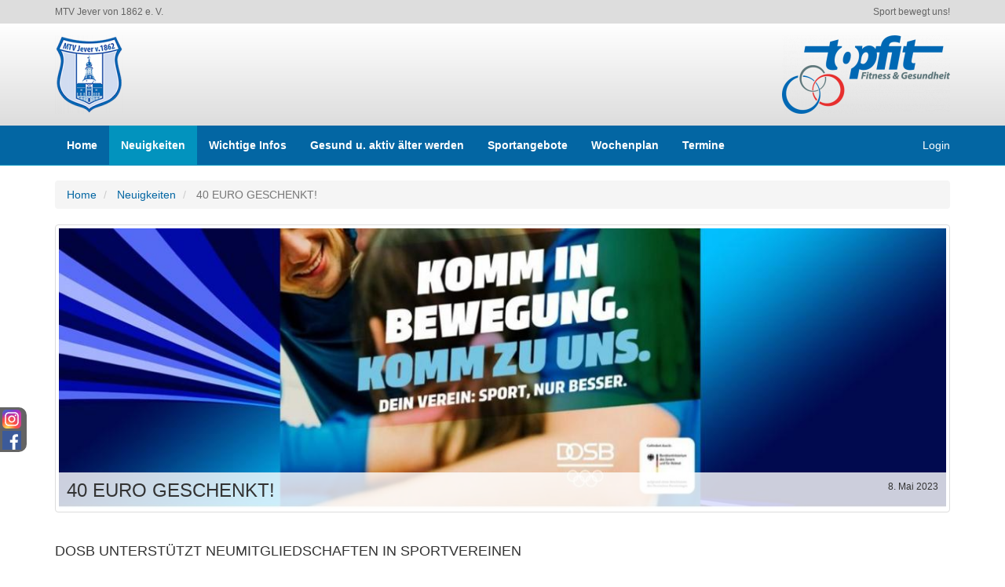

--- FILE ---
content_type: text/html; charset=UTF-8
request_url: https://mtvjever.sportmeo.com/news/show/id/74
body_size: 5846
content:
<!DOCTYPE html>
<html xmlns="http://www.w3.org/1999/xhtml" lang="de">
    <head>
        <meta http-equiv="Content-Type" content="text/html; charset=utf-8" />
        <meta http-equiv="x-ua-compatible" content="ie=edge" />
        <meta name="viewport" content="width=device-width, initial-scale=1, minimum-scale=1, maximum-scale=1" />
        <meta name="format-detection" content="telephone=no"/>
        <meta name="apple-mobile-web-app-status-bar-style" content="black-translucent">
        <title>40 EURO GESCHENKT! - MTV Jever von 1862 e. V.</title><meta name="og:image" content="https://mtvjever.sportmeo.com/img/portale/mtvjever/news/74.jpg" >
<meta name="theme-color" content="#0366a3" ><link href="/img/portale/mtvjever/icon.png?t=1616266307" rel="shortcut icon" type="image/png" >
<link href="/img/portale/mtvjever/icon.png?t=1616266307" rel="apple-touch-icon" type="image/png" >
<link href="/img/portale/mtvjever/icon.png?t=1616266307" rel="icon" type="image/png" >
<link href="/news/feed" rel="alternate" type="application/atom+xml" title="MTV Jever von 1862 e. V. Neuigkeiten" ><link href="/min/?f=/css/bootstrap.css,/css/bootstrap.multiselect.css,/css/bootstrap.datetimepicker.css,/css/typeahead.css,/css/tablesorter.css,/css/nivo-slider.css,/css/bootstrap.colorpickersliders.css,/css/magnific-popup.css,/css/cropper.css,/css/cropper-init.css,/css/wysihtml.css" media="screen, print" rel="stylesheet" type="text/css" >
<link href="/css/style.css?v=4" media="screen, print" rel="stylesheet" type="text/css" ><script type="text/javascript" src="/min/?f=/js/jquery-1.11.0.js,/js/jquery.cookie.js,/js/bootstrap.js,/js/bootstrap.touchspin.js,/js/moment-2.4.0.js,/js/bootstrap.datetimepicker.js,/js/locales/bootstrap-datetimepicker.de.js,/js/bootbox.js,/js/jquery.touchSwipe.js,/js/jquery.carouFredSel-6.2.1.js,/js/typeahead.bundle.js,/js/handlebars.js,/js/jquery.tablesorter.js,/js/jquery.tablesorter.widgets.js,/js/jquery.tablesorter.pager.js,/js/jquery.tablesorter.columnselector.js,/js/jquery.tablesorter.math.js,/js/global.js,/js/bootstrap.multiselect.js,/js/jquery.nivo.slider.js,/js/tinycolor-0.9.15.min.js,/js/bootstrap.colorpickersliders.js,/js/jquery.magnific-popup.js,/js/jquery.cropper.js,/js/wysihtml-toolbar.js,/js/wysihtml-advanced_and_extended.js,/js/jquery.rwdImageMaps.js,/js/jquery.ias.min.js"></script><!--[if lt IE 9]> <script type="text/javascript" src="/js/html5shiv.js"></script><![endif]-->
<!--[if lt IE 9]> <script type="text/javascript" src="/js/respond.min.js"></script><![endif]--><style type="text/css" media="screen">
<!--
        a {        color: #0366a3    }        a:hover {        color: #0293be            }        .paginationSlider a {        background: #0366a3;    }           #imgIconPreview {        background-color: #0366a3;    }        .navbar-inverse .navbar-nav > li > a:hover {        color: #11abd8;    }            .dropdown-menu>li>a:hover,    .dropdown-menu>li>a:focus {        color: #ffffff;        background-color: #0366a3;    }        .navbar-inverse {        background-color: #0366a3;        border-color: #0293be;    }        .navbar-inverse .navbar-toggle,    .navbar-inverse .navbar-collapse {        border-color: #0293be;    }    .navbar-inverse .navbar-toggle:hover,    .navbar-inverse .navbar-toggle:focus {        background-color: #0293be;    }        .navbar-inverse .navbar-nav > li > a,    .navbar-inverse .navbar-brand,    .navbar-inverse .navbar-text,    .navbar-inverse .navbar-link,    .navbar-inverse .navbar-nav .open .dropdown-menu > li > a:hover {        color: #ffffff;    }        @media (max-width: 767px) {        .navbar-inverse .navbar-nav .open .dropdown-menu>li>a {            color: #ffffff;        }        .navbar-inverse .navbar-nav .open .dropdown-menu > li > a:hover {            color: #11abd8;        }    }        .navbar-inverse .navbar-brand:hover,    .navbar-inverse .navbar-link:hover {        color: #11abd8;    }        .navbar-inverse .navbar-nav > .active > a,    .navbar-inverse .navbar-nav > .active > a:hover,    .navbar-inverse .navbar-nav > .active > a:focus,    .navbar-inverse .navbar-nav > .open > a,    .navbar-inverse .navbar-nav > .open > a:hover,    .navbar-inverse .navbar-nav > .open > a:focus {        color: #ffffff;        background-color: #0293be    }
-->
</style>    </head>
    <body>
        <!--
            Dich interessieren technische Details? Vielleicht passt du ja in unser Entwicklerteam?
            Schau' mal auf sportmeo.com/jobs vorbei: vielleicht haben wir aktuell eine passende Stelle für dich frei? :)
        -->    <nav class="hidden-print navbar navbar-inverse navbar-fixed-top" role="navigation">                    <header class="hidden-xs">                <div class="container navAnimate" id="slogan">                    <div class="row">                        <div class="col-sm-6 small">                            MTV Jever von 1862 e. V.                        </div>                        <div class="col-sm-6 small text-right">                            Sport bewegt uns!                        </div>                    </div>                </div>                <div id="header">                    <div class="container">                        <div class="row">                            <div class="col-sm-6">                                                                    <a href="/news/home"><img class="navAnimate" style="height: 100px" src="/img/portale/mtvjever/logo.png?t=1619604713" alt="MTV Jever von 1862 e. V."/></a>                                                            </div>                            <div class="col-sm-6">                                                                    <a href="mailto:info@mtv-jever.de"><img class="pull-right navAnimate" style="height: 100px" src="/img/portale/mtvjever/header.png?t=1619604954" alt=""/></a>                                                            </div>                        </div>                    </div>                </div>            </header>                <div class="container">            <div class="navbar-header">                <button type="button" class="navbar-toggle" data-toggle="collapse" data-target=".navbar-collapse">                    <span class="icon-bar"></span>                    <span class="icon-bar"></span>                    <span class="icon-bar"></span>                </button>                <a class="navbar-brand hidden-sm hidden-sm hidden-md hidden-lg" href="/news"><img src="/img/portale/mtvjever/icon.png?t=1616266307" width="30" height="30" alt="MTV Jever von 1862 e. V."/> MTV Jever von 1862 e. V.</a>            </div>            <div class="collapse navbar-collapse">                <ul class="nav navbar-nav">                                            <li >                            <a href="/news/home">Home</a>                        </li>                                                                <li class="active">                            <a href="/news/archive">                                Neuigkeiten                            </a>                        </li>                                                          <li class="dropdown ">                            <li class="dropdown">
            <a href="#" class="dropdown-toggle" data-toggle="dropdown">
                Wichtige Infos            </a>
            <ul class="dropdown-menu">
                                 
    <li>
        <a href="/page/index/id/12">
                Anmeldung/Registrierung/Sportmeo        </a>
    </li>
            </ul>
        </li>
            <li class="dropdown">
            <a href="#" class="dropdown-toggle" data-toggle="dropdown">
                Gesund u. aktiv älter werden            </a>
            <ul class="dropdown-menu">
                                 
    <li>
        <a href="/page/index/id/22">
                Gesund & aktiv älter werden         </a>
    </li>
            </ul>
        </li>
    

                    <li class="dropdown ">
    <a href="#" class="dropdown-toggle" data-toggle="dropdown">
        Sportangebote    </a>
    <ul class="dropdown-menu">
                    <li><a href="/types/index/cat/16">BGM - Betriebliche Gesundheitsförderung</a></li>
                    <li><a href="/types/index/cat/10">Fitness, Gesundheit & Co.</a></li>
                    <li><a href="/types/index/cat/3">Gerätepark</a></li>
                    <li><a href="/types/index/cat/23">Gesellige Angebote</a></li>
                    <li><a href="/types/index/cat/4">Indoor Cycling</a></li>
                    <li><a href="/types/index/cat/11">Kinderturn-Club</a></li>
                    <li><a href="/types/index/cat/19">Präventionskurse nach §20 SGBV</a></li>
                    <li><a href="/types/index/cat/21">Rad- & Wandertouren</a></li>
                    <li><a href="/types/index/cat/6">Rehasport u. Funktionstraining - Sport mit ärztlicher Verordnung</a></li>
                    <li><a href="/types/index/cat/17">Sauna</a></li>
                    <li><a href="/types/index/cat/2">Yoga</a></li>
                <li role="separator" class="divider"></li>
        <li><a href="/types">Alle anzeigen</a></li>
    </ul>
</li>                                             <li >                            <a href="/dates/calendaruser">Wochenplan</a>                        </li>                                                                <li >                            <a href="/dates">Termine</a>                        </li>                                                    </ul>                                    <p class="navbar-text navbar-right">                                                <a class="navbar-link linkLogin" href="#">Login</a>                                            </p>                                    			            </div>        </div>    </nav>    <div class="hidden-print hidden-xs hidden-md hidden-lg navbar-spacer-sm-header"></div>            <div class="navbar-spacer-md hidden-xs hidden-sm"></div>        <div class="container" id="containerMain">    <noscript>
    <div class="row hidden-print">
        <div class="col-md-12">
            <p class="alert alert-danger" role="alert">
                <strong>Fehler: </strong> 
                Bitte aktivieren Sie Javascript in Ihrem Browser um SPORTMEO zu nutzen!            </p>
        </div>
    </div>
</noscript>
    <div class="alert alert-info text-center hidden-print" role="alert" id="cookieInfo">
        <h4>Cookies</h4>
        Gerne würden wir Cookies verwenden, um die Seiten für Sie zu optimieren, z.B. mit Hilfe von Statistiken - <a href="/imprint#privacy">weitere Informationen</a>, <a id="btnCookiesDeny" href="javascript:void()">ablehnen</a>        <br/>
        <button class="btn btn-sm btn-default" style="margin-top: 15px; padding-left: 20px; padding-right: 20px" id="btnCookiesAccept">
            Ok        </button>
    </div>
    <div class="row">
        <div class="col-sm-12 hidden-print">      
        <ol class="breadcrumb">
            <li><a href="/">Home</a></li>
                            <li>
                    <a href="/news/archive">
                        Neuigkeiten                    </a>
                </li>
                <li class="active">
                    40 EURO GESCHENKT!                </li>
            
            
        </ol>
    </div>
    <div class="col-sm-12">
        <div class="thumbnail" >
            <div style="position: relative; overflow:hidden">                <img class="img-responsive" src="/img/portale/mtvjever/news/74.jpg?t=1675165448" />
                <div class="textWrapper textWrapperHeadline">
                    <small class="pull-right">
                        8. Mai 2023                    </small>
                    <h1 class="hidden-xs">
                        40 EURO GESCHENKT!                    </h1>
                </div>
            </div>
        </div>
        <h1 class="hidden-sm hidden-md hidden-lg">
            40 EURO GESCHENKT!        </h1>
        <p>
        </p>
    </div>
    <div class="col-sm-12">   
        <h3>
            DOSB UNTERSTÜTZT NEUMITGLIEDSCHAFTEN IN SPORTVEREINEN        </h3>
        <p>
            Alle weiteren Infos <a href="https://mtv-jever.de/preview.php/aktuelles/details/40-euro-geschenkt">hier</a>.&nbsp;        </p>
    </div>
            
        <div class="col-sm-12 text-center hidden-print">
        <p>
            <a href="javascript:history.back()">
                Zurück            </a> 
            |
            <a href="/news/archive">
                Neuigkeiten            </a>
        </p>
    </div>
</div>
    </div><div id="dialogLogin" class="modal fade" role="dialog" aria-labelledby="dialogLoginTitle" aria-hidden="true">
    <div class="modal-dialog">
        <div class="modal-content">
            <form class="form-horizontal" role="form" id="formLogin">
                <input type="hidden" name="cRedirectURL" value="//mtvjever.sportmeo.com/news/show/id/74">
                <div class="modal-header">
                    <button type="button" class="close" data-dismiss="modal" aria-hidden="true">&times;</button>
                    <h3 class="modal-title" id="dialogLoginTitle">Login</h3>
                </div>
                <div class="modal-body">                
                    <p class="manualLoginInputs">Loggen Sie sich ein oder <a href="/user/register">registrieren</a> Sie sich</p>
                    <input type="text" class="form-control" name="inputQRCode" autofocus autocapitalize="off" class="hidden">
                    <div class="form-group manualLoginInputs">
                        <label for="inputEmail" class="col-sm-2 control-label">Email</label>
                        <div class="col-sm-10">
                            <input type="email" class="form-control" name="inputEmail" autofocus autocapitalize="off" autocomplete="username">
                        </div>
                    </div>
                    <div class="form-group manualLoginInputs">
                        <label for="inputPassword" class="col-sm-2 control-label">Passwort</label>
                        <div class="col-sm-10">
                            <input type="password" class="form-control" name="inputPassword" autocapitalize="off" autocomplete="current-password">
                        </div>
                    </div>
                    <div class="form-group manualLoginInputs">
                        <div class="col-sm-offset-2 col-sm-10">
                            <a href="#" id="linkPasswordForgotten">Passwort vergessen?</a>
                        </div>
                    </div>
                    <p class="spacer validateAntwort"></p>
                </div>
                <div class="modal-footer manualLoginInputs">
                    <button type="button" class="btn btn-default" data-dismiss="modal">Abbrechen</button>
                    <button type="submit" class="btn btn-primary">Login</button>
                </div>
            </form>
        </div>
    </div>
</div>

<div id="dialogPasswordForgotten" class="modal fade" role="dialog" aria-labelledby="dialogPasswordForgottenTitle" aria-hidden="true">
    <div class="modal-dialog">
        <div class="modal-content">
            <form class="form-horizontal" role="form" id="formPasswordForgotten">
                <div class="modal-header">
                    <button type="button" class="close" data-dismiss="modal" aria-hidden="true">&times;</button>
                    <h3 class="modal-title" id="dialogPasswordForgottenTitle">Passwort vergessen</h3>
                </div>
                <div class="modal-body">
                    <p>Sie haben Ihr Passwort vergessen? Kein Problem.</p>
                    <p>Geben Sie nur Ihre Emailadresse ein und wir schicken Ihnen ein Link, mit dem Sie ein neues Passwort anfordern können.</p>
                    <div class="form-group">
                        <label for="inputEmailForgotten" class="col-sm-2 control-label">Email</label>
                        <div class="col-sm-10">
                            <input type="email" class="form-control" name="inputEmail" autofocus>
                        </div>
                    </div>
                    <p class="spacer validateAntwort"></p>
                </div>
                <div class="modal-footer">
                    <button type="button" class="btn btn-default" id="buttonSendPasswordCancel">Abbrechen</button>
                    <button type="submit" class="btn btn-primary" id="buttonSendPassword">Abschicken</button>
                </div>
            </form>
        </div>
    </div>
</div>

<script>
    var aRulesLogin = {
        inputEmail: {
            regeln: {
                benoetigt: true,
                regel: 'email'
            },
            texte: {
                benoetigt: 'Bitte geben Sie eine gültige Emailadresse ein',
                regel: 'Bitte geben Sie eine gültige Emailadresse ein',
            }
        },
        inputPassword: {
            regeln: {
                benoetigt: true,
                min: 5,
                max: 45
            },
            texte: {
                benoetigt: 'Bitte geben Sie ein Passwort ein',
                min: 'Das Passwort muss mind. 5 Zeichen lang sein',
                max: 'Das Passwort muss kürzer als 45 Zeichen lang sein'
            }
        }
    };
    var aRulesPasswordForgotten = {
        inputEmail: {
            regeln: {
                benoetigt: true,
                regel: 'email'
            },
            texte: {
                benoetigt: 'Bitte geben Sie eine gültige Emailadresse ein',
                regel: 'Bitte geben Sie eine gültige Emailadresse ein',
            }
        }
    };
    
    document.addEventListener("keydown", function(event) {
        if (event.keyCode === 13) { //13 = Enter
            if ($('input[name="inputQRCode"]').val() != '') { //nur wenn von Cardreader kommend
                var qrLoginCode = $('input[name="inputQRCode"]').val();
                var teile = qrLoginCode.split("///");
                var email = teile[0];
                var pass = teile[1];
                                $('input[name="inputEmail"]').val(email);
                $('input[name="inputPassword"]').val(pass);
                $('#formLogin').submit();
                $('#dialogLoginQR').modal('hide');
            }
        }
    });
    
    $(document).ready(function() {
        $('#linkMyProfile, .linkLogin').click(function() {
            $('.manualLoginInputs').show();
            $('[name="inputQRCode"]').hide();
            $('#dialogLogin').modal();
            return false;
        });
        
        $('#linkLoginQR').click(function() {
            $('#dialogLogin').modal();
            $('.manualLoginInputs').hide();
            $('[name="inputQRCode"]').show();
            setInterval(function(){
                $('[name="inputQRCode"]').focus();
            }, 1000);
            return false;
        });
        
        $('#linkPasswordForgotten').click(function() {
            $('#dialogLogin').modal('hide');
            $('#dialogPasswordForgotten').modal();
        });

        $('#formPasswordForgotten').submit(function(){
            var serializedData = $(this).serialize();
            if (validate('formPasswordForgotten', aRulesPasswordForgotten)) {
                $.ajax({
                    url: 'https://mtvjever.sportmeo.com/user/passwordforgottensubmit/id/74',
                    data: serializedData,
                    datatype: 'json',
                    type: 'POST',
                    success: function (aResponse) {
                        if (aResponse['cError'] != '') {
                            showAlert('#formPasswordForgotten .validateAntwort', aResponse['cError']);
                            $('#buttonSendPasswordCancel').prop('disabled', false);
                        }
                        else {
                            $('#dialogPasswordForgotten').modal('hide');
                            bootbox.alert('Wir haben Ihnen eine Email geschickt. Bitte klicken Sie auf den Link in der Email, um ein neues Passwort generieren zu lassen und sich einzuloggen.');
                        }
                    },
                    error: function () {
                        bootbox.alert('Leider ist ein Fehler aufgetreten. Probieren Sie es später noch einmal.');
                        $('#buttonSendPasswordCancel').prop('disabled', false);
                    }
                });
            }
            return false;
        });
        
        $('#buttonSendPasswordCancel').click(function() {
            $('#buttonSendPasswordCancel').prop('disabled', true);
            $('#dialogPasswordForgotten').modal('hide');
            $('#dialogLogin').modal('show');
        });
        
        $('#formLogin').submit(function(){
            var serializedData = $(this).serialize();
            if (validate('formLogin', aRulesLogin)) {
                $.ajax({
                    url: 'https://mtvjever.sportmeo.com/user/loginsubmit/id/74',
                    data: serializedData,
                    datatype: 'json',
                    type: 'POST',
                    success: function (aResponse) { 
                        if (aResponse['cError'] != '') {
                            $('input[name="inputQRCode"]').val('');
                            showAlert('#formLogin .validateAntwort', aResponse['cError']);
                        }
                        else {
                            window.location.href = aResponse['cRedirectURL'];
                        }
                    },
                    error: function () {
                        bootbox.alert('Leider ist ein Fehler aufgetreten. Probieren Sie es später noch einmal.');
                    }
                });
            }
            return false;
        });
    });
</script> <div id="sidebarSocialmedia" class="hidden-print">    <a href="https://www.instagram.com/mtvjever_topfit" title="Folge uns auf Instagram..." target="_system"><img src="//sportmeo.com/img/instagram24.svg" alt="Icon Instagram"/></a> <br/>    <a href="https://www.facebook.com/mtvjever" title="Werde Fan von uns auf Facebook..." target="_system"><img src="//sportmeo.com/img/facebook24.svg" style="padding-top: 3px" alt="Icon Facebook"/></a></div><script>    $(document).ready(function(){        $('#toggleSidebar').click(function(e) {            e.preventDefault();            $('#sidebar').toggleClass('sidebarOpened');            $('#toggleSidebar span').toggleClass('glyphicon-chevron-left');            $('#toggleSidebar span').toggleClass('glyphicon-chevron-right');        });    });</script><style>
.label-covit,#tabCovitData,.covitData{display:none!important}
</style>                    <footer class="hidden-print container">
                <hr/>
                                
                    <p>    
                        <a href="https://play.google.com/store/apps/details?id=com.sportmeo" target="_blank" title="uns gibt es auch als kostenloses App für Android"><img src="/img/googlePlayDe.svg" alt="Google Play (Android)"/></a>
                        <a href="https://itunes.apple.com/de/app/sportmeo/id1302129736" target="_blank" title="uns gibt es auch als kostenloses App für iPhone und iPad"><img src="/img/appStoreDe.svg" alt="App Store (iPhone/iPad)"/></a><br/>
                                                    <small>Unsere SPORTMEO-ID für den ersten Start der App: mtvjever</small>
                                            </p>
                                <p>
                    <a href="https://mtvjever.sportmeo.com/imprint/index/id/74#terms">Bedingungen</a> | 
                    <a href="https://mtvjever.sportmeo.com/imprint/index/id/74">Datenschutz</a>
                                                                  | <a href="https://mtvjever.sportmeo.com/imprint/index/id/74#revocation">Widerrufsbelehrung</a>
                                                           </p>
                                <small>powered by <a href="https://sportmeo.com" target="_blank">SPORTMEO</a><!-- | </small><a href="https://www.instagram.com/sportmeo" title="SPORTMEO auf Instagram" target="_blank"><img src="/img/instagram16.svg" alt="Instagram Logo" onerror="this.onerror=null;this.src='/img/instagram16.png'"/></a>-->
                            </footer>
            <div id="sidebarBottom"></div>
                            <script>
            $(document).ready(function(){
                bootbox.setDefaults({
                    locale: 'de'
                });
                $.extend(true, $.magnificPopup.defaults, {
                    tClose: 'schließen (ESC)',
                    tLoading: 'Lädt...',
                    gallery: {
                        tPrev: 'vorheriges (linke Pfeiltaste)',
                        tNext: 'nächstes (rechte Pfeiltaste)',
                        tCounter: '%curr% / %total%'
                    },
                    image: {
                        tError: 'Das Bild konnte nicht geladen werden'
                    }
                });                
                $('.hint').tooltip();
                            });
        </script>
    </body>
</html>

--- FILE ---
content_type: image/svg+xml
request_url: https://sportmeo.com/img/facebook24.svg
body_size: 447
content:
<?xml version="1.0" encoding="utf-8"?>
<!-- Generator: Adobe Illustrator 15.0.2, SVG Export Plug-In . SVG Version: 6.00 Build 0)  -->
<!DOCTYPE svg PUBLIC "-//W3C//DTD SVG 1.1//EN" "http://www.w3.org/Graphics/SVG/1.1/DTD/svg11.dtd">
<svg version="1.1"
	 id="svg2" xmlns:cc="http://creativecommons.org/ns#" xmlns:rdf="http://www.w3.org/1999/02/22-rdf-syntax-ns#" xmlns:sodipodi="http://sodipodi.sourceforge.net/DTD/sodipodi-0.dtd" xmlns:inkscape="http://www.inkscape.org/namespaces/inkscape" xmlns:svg="http://www.w3.org/2000/svg" xmlns:dc="http://purl.org/dc/elements/1.1/" inkscape:version="0.48.2 r9819" sodipodi:docname="iTunes Store.svg"
	 xmlns="http://www.w3.org/2000/svg" xmlns:xlink="http://www.w3.org/1999/xlink" x="0px" y="0px" width="16px" height="16px"
	 viewBox="8 8 16 16" enable-background="new 8 8 16 16" xml:space="preserve">
<g>
	<defs>
		
		<inkscape:path-effect  effect="spiro" id="path-effect3009" is_visible="true"></inkscape:path-effect>
	</defs>
	
		<sodipodi:namedview  id="base" pagecolor="#ffffff" bordercolor="#666666" inkscape:cx="319.18373" borderopacity="1.0" inkscape:zoom="0.52906977" showgrid="false" inkscape:cy="203.94164" inkscape:window-maximized="1" inkscape:pageopacity="0.0" inkscape:current-layer="layer1" inkscape:document-units="px" inkscape:pageshadow="2" inkscape:window-y="-8" inkscape:window-x="-8" inkscape:window-height="706" inkscape:window-width="1366">
		</sodipodi:namedview>
	<rect x="8" y="8" fill="#3C5A99" width="16" height="16"/>
	<path id="f" fill="#FFFFFF" d="M18.935,24v-5.982h2.009l0.301-2.332h-2.309v-1.489c0-0.675,0.188-1.136,1.156-1.136h1.234v-2.086
		c-0.214-0.028-0.946-0.092-1.799-0.092c-1.781,0-2.999,1.087-2.999,3.082v1.72h-2.014v2.332h2.014V24H18.935z"/>
</g>
</svg>


--- FILE ---
content_type: image/svg+xml
request_url: https://mtvjever.sportmeo.com/img/appStoreDe.svg
body_size: 3633
content:
<?xml version="1.0" encoding="utf-8"?>
<!-- Generator: Adobe Illustrator 15.0.0, SVG Export Plug-In . SVG Version: 6.00 Build 0)  -->
<!DOCTYPE svg PUBLIC "-//W3C//DTD SVG 1.0//EN" "http://www.w3.org/TR/2001/REC-SVG-20010904/DTD/svg10.dtd">
<svg version="1.0" id="Ebene_1" xmlns="http://www.w3.org/2000/svg" xmlns:xlink="http://www.w3.org/1999/xlink" x="0px" y="0px"
	 width="130px" height="38.52px" viewBox="0 0 130 38.52" enable-background="new 0 0 130 38.52" xml:space="preserve">
<path d="M4.814,0h120.37C127.844,0,130,2.156,130,4.815v28.89c0,2.658-2.156,4.814-4.814,4.814H4.814
	c-2.659,0-4.815-2.156-4.815-4.814V4.815C-0.001,2.156,2.155,0,4.814,0z"/>
<path fill="#A6A6A6" d="M125.186,0.771c2.233,0,4.045,1.812,4.045,4.044v28.89c0,2.232-1.812,4.045-4.045,4.045H4.814
	c-2.233,0-4.044-1.813-4.044-4.045l0,0V4.815c0-2.232,1.811-4.044,4.044-4.044H125.186 M125.186,0H4.814
	C2.155,0-0.001,2.156-0.001,4.815v28.89c0,2.658,2.156,4.814,4.815,4.814h120.37c2.659,0,4.815-2.156,4.815-4.814V4.815
	C130,2.156,127.844,0,125.186,0z"/>
<g>
	<g>
		<path fill="#FFFFFF" d="M29.013,19.051c-0.027-3.104,2.542-4.613,2.659-4.684c-1.455-2.121-3.71-2.411-4.503-2.434
			c-1.895-0.199-3.731,1.133-4.696,1.133c-0.984,0-2.47-1.114-4.071-1.082c-2.061,0.032-3.989,1.225-5.046,3.078
			c-2.183,3.778-0.555,9.329,1.535,12.382c1.046,1.495,2.269,3.165,3.868,3.105c1.564-0.063,2.148-0.997,4.037-0.997
			c1.871,0,2.42,0.997,4.051,0.959c1.68-0.025,2.737-1.5,3.746-3.011c1.209-1.714,1.694-3.402,1.713-3.489
			C32.267,24,29.045,22.771,29.013,19.051z"/>
		<path fill="#FFFFFF" d="M25.932,9.925c0.842-1.053,1.417-2.484,1.258-3.938c-1.219,0.054-2.742,0.842-3.619,1.872
			c-0.776,0.907-1.47,2.394-1.29,3.792C23.648,11.752,25.054,10.961,25.932,9.925z"/>
	</g>
</g>
<g>
	<path fill="#FFFFFF" d="M51.693,30.336h-2.188l-1.198-3.764h-4.164l-1.141,3.764h-2.13l4.126-12.814h2.548L51.693,30.336z
		 M47.947,24.992l-1.083-3.346c-0.114-0.342-0.329-1.146-0.646-2.416H46.18c-0.126,0.545-0.33,1.349-0.608,2.416l-1.064,3.346
		H47.947z"/>
	<path fill="#FFFFFF" d="M62.301,25.602c0,1.572-0.424,2.813-1.273,3.726c-0.761,0.813-1.706,1.217-2.832,1.217
		c-1.218,0-2.092-0.437-2.625-1.312h-0.038v4.869h-2.053v-9.963c0-0.99-0.026-2.004-0.076-3.044h1.805l0.115,1.466h0.038
		c0.685-1.104,1.724-1.656,3.118-1.656c1.091,0,2.001,0.43,2.729,1.293S62.301,24.195,62.301,25.602z M60.209,25.678
		c0-0.9-0.201-1.641-0.607-2.225c-0.443-0.609-1.04-0.912-1.787-0.912c-0.507,0-0.967,0.168-1.378,0.502
		c-0.412,0.337-0.683,0.777-0.809,1.322c-0.063,0.254-0.095,0.462-0.095,0.627v1.54c0,0.673,0.206,1.239,0.617,1.702
		c0.412,0.463,0.948,0.693,1.606,0.693c0.774,0,1.376-0.297,1.806-0.893C59.993,27.44,60.209,26.655,60.209,25.678z"/>
	<path fill="#FFFFFF" d="M72.932,25.602c0,1.572-0.426,2.813-1.275,3.726c-0.76,0.813-1.704,1.217-2.833,1.217
		c-1.217,0-2.091-0.437-2.623-1.312h-0.038v4.869h-2.053v-9.963c0-0.99-0.026-2.004-0.076-3.044h1.806l0.114,1.466h0.038
		c0.685-1.104,1.725-1.656,3.12-1.656c1.089,0,1.999,0.43,2.729,1.293C72.566,23.061,72.932,24.195,72.932,25.602z M70.84,25.678
		c0-0.9-0.203-1.641-0.609-2.225c-0.444-0.609-1.038-0.912-1.787-0.912c-0.508,0-0.967,0.168-1.378,0.502
		c-0.414,0.336-0.683,0.777-0.81,1.322c-0.062,0.254-0.096,0.462-0.096,0.627v1.54c0,0.673,0.207,1.239,0.619,1.702
		c0.412,0.462,0.946,0.693,1.608,0.693c0.772,0,1.374-0.297,1.805-0.893C70.622,27.44,70.84,26.655,70.84,25.678z"/>
	<path fill="#FFFFFF" d="M84.814,26.742c0,1.09-0.38,1.978-1.139,2.662c-0.835,0.748-1.999,1.121-3.49,1.121
		c-1.381,0-2.486-0.266-3.321-0.798l0.476-1.712c0.899,0.546,1.889,0.818,2.966,0.818c0.775,0,1.377-0.174,1.808-0.524
		c0.429-0.347,0.646-0.816,0.646-1.399c0-0.521-0.18-0.958-0.532-1.313c-0.355-0.355-0.943-0.685-1.768-0.99
		c-2.244-0.837-3.366-2.063-3.366-3.675c0-1.054,0.391-1.917,1.179-2.59c0.786-0.673,1.832-1.009,3.138-1.009
		c1.166,0,2.136,0.203,2.909,0.608l-0.514,1.674c-0.722-0.393-1.54-0.59-2.452-0.59c-0.723,0-1.286,0.178-1.692,0.533
		c-0.343,0.317-0.514,0.703-0.514,1.159c0,0.508,0.197,0.926,0.591,1.254c0.34,0.305,0.963,0.635,1.861,0.99
		c1.103,0.443,1.915,0.963,2.434,1.559C84.555,25.115,84.814,25.856,84.814,26.742z"/>
	<path fill="#FFFFFF" d="M91.6,22.635h-2.263v4.488c0,1.14,0.401,1.711,1.198,1.711c0.369,0,0.67-0.031,0.912-0.097l0.059,1.56
		c-0.406,0.152-0.94,0.227-1.597,0.227c-0.813,0-1.446-0.246-1.901-0.741c-0.459-0.495-0.685-1.324-0.685-2.49v-4.659h-1.351v-1.539
		h1.351v-1.693l2.014-0.607v2.301H91.6V22.635z"/>
	<path fill="#FFFFFF" d="M101.811,25.639c0,1.42-0.406,2.586-1.217,3.498c-0.849,0.939-1.977,1.407-3.384,1.407
		c-1.357,0-2.438-0.45-3.242-1.349c-0.805-0.9-1.207-2.033-1.207-3.403c0-1.431,0.415-2.604,1.245-3.517
		c0.831-0.912,1.95-1.369,3.356-1.369c1.356,0,2.445,0.45,3.27,1.35C101.418,23.13,101.811,24.258,101.811,25.639z M99.682,25.707
		c0-0.853-0.185-1.585-0.551-2.193c-0.431-0.737-1.046-1.105-1.846-1.105c-0.823,0-1.451,0.368-1.883,1.105
		c-0.366,0.609-0.551,1.352-0.551,2.23c0,0.852,0.185,1.584,0.551,2.193c0.444,0.736,1.065,1.104,1.864,1.104
		c0.786,0,1.401-0.377,1.845-1.124C99.491,27.296,99.682,26.558,99.682,25.707z"/>
	<path fill="#FFFFFF" d="M108.483,22.902c-0.203-0.038-0.417-0.058-0.645-0.058c-0.725,0-1.281,0.271-1.674,0.818
		c-0.343,0.481-0.514,1.091-0.514,1.825v4.849h-2.054l0.019-6.332c0-1.064-0.024-2.034-0.075-2.908h1.787l0.077,1.768h0.056
		c0.215-0.607,0.557-1.096,1.027-1.464c0.455-0.329,0.949-0.495,1.482-0.495c0.189,0,0.36,0.014,0.513,0.038V22.902z"/>
	<path fill="#FFFFFF" d="M117.668,25.278c0,0.369-0.026,0.68-0.077,0.932h-6.16c0.024,0.914,0.323,1.611,0.894,2.094
		c0.52,0.43,1.192,0.645,2.017,0.645c0.912,0,1.741-0.145,2.49-0.437l0.323,1.426c-0.875,0.38-1.907,0.569-3.1,0.569
		c-1.434,0-2.558-0.421-3.374-1.262c-0.818-0.844-1.227-1.977-1.227-3.395c0-1.394,0.382-2.555,1.142-3.479
		c0.8-0.987,1.875-1.481,3.231-1.481c1.329,0,2.338,0.494,3.024,1.481C117.395,23.156,117.668,24.125,117.668,25.278z
		 M115.71,24.746c0.011-0.607-0.123-1.135-0.401-1.578c-0.354-0.571-0.898-0.857-1.634-0.857c-0.672,0-1.217,0.279-1.635,0.838
		c-0.342,0.443-0.545,0.977-0.609,1.596h4.279V24.746z"/>
</g>
<g>
	<g>
		<path fill="#FFFFFF" d="M45.671,12.935h-3.578V6.639h1.009v5.445h2.569V12.935z"/>
		<path fill="#FFFFFF" d="M50.426,12.935h-0.907l-0.073-0.523h-0.028c-0.311,0.417-0.753,0.626-1.325,0.626
			c-0.43,0-0.777-0.138-1.038-0.411c-0.236-0.249-0.354-0.558-0.354-0.925c0-0.554,0.23-0.977,0.695-1.27
			c0.464-0.293,1.116-0.436,1.957-0.429V9.919c0-0.598-0.314-0.896-0.941-0.896c-0.447,0-0.843,0.113-1.184,0.336l-0.206-0.665
			c0.421-0.261,0.942-0.392,1.558-0.392c1.187,0,1.78,0.626,1.78,1.877v1.672C50.358,12.305,50.382,12.667,50.426,12.935z
			 M49.378,11.375v-0.7c-1.113-0.019-1.67,0.286-1.67,0.915c0,0.237,0.063,0.414,0.194,0.532c0.13,0.119,0.295,0.177,0.492,0.177
			c0.222,0,0.429-0.07,0.618-0.209c0.19-0.14,0.305-0.319,0.349-0.538C49.372,11.502,49.378,11.443,49.378,11.375z"/>
		<path fill="#FFFFFF" d="M56.16,12.935h-0.897l-0.047-0.729h-0.028c-0.286,0.555-0.771,0.832-1.456,0.832
			c-0.549,0-1.003-0.215-1.364-0.644c-0.36-0.43-0.54-0.987-0.54-1.672c0-0.735,0.195-1.33,0.586-1.785
			c0.381-0.424,0.849-0.635,1.401-0.635c0.611,0,1.037,0.205,1.28,0.617h0.02V6.312h1.009v5.399
			C56.123,12.153,56.135,12.56,56.16,12.935z M55.114,11.019v-0.756c0-0.131-0.01-0.237-0.028-0.318
			c-0.057-0.243-0.179-0.447-0.365-0.612c-0.188-0.165-0.413-0.248-0.676-0.248c-0.375,0-0.67,0.149-0.887,0.449
			c-0.216,0.299-0.323,0.682-0.323,1.149c0,0.448,0.104,0.813,0.311,1.092c0.218,0.299,0.512,0.448,0.88,0.448
			c0.331,0,0.598-0.124,0.798-0.373C55.017,11.62,55.114,11.343,55.114,11.019z"/>
		<path fill="#FFFFFF" d="M61.654,10.45c0,0.181-0.014,0.333-0.038,0.458h-3.027c0.013,0.449,0.158,0.791,0.438,1.027
			c0.257,0.211,0.586,0.318,0.99,0.318c0.448,0,0.856-0.071,1.225-0.215L61.4,12.74c-0.432,0.187-0.938,0.28-1.523,0.28
			c-0.703,0-1.257-0.207-1.658-0.622c-0.401-0.414-0.602-0.969-0.602-1.667c0-0.685,0.185-1.255,0.56-1.709
			c0.393-0.485,0.921-0.728,1.587-0.728c0.654,0,1.149,0.243,1.485,0.728C61.519,9.407,61.654,9.884,61.654,10.45z M60.69,10.189
			c0.007-0.3-0.06-0.558-0.195-0.775c-0.175-0.28-0.441-0.421-0.803-0.421c-0.331,0-0.599,0.137-0.805,0.411
			c-0.168,0.219-0.267,0.48-0.299,0.785H60.69z"/>
		<path fill="#FFFFFF" d="M67.062,12.935h-1.01v-2.6c0-0.801-0.304-1.202-0.915-1.202c-0.299,0-0.54,0.11-0.728,0.331
			c-0.187,0.22-0.28,0.48-0.28,0.778v2.692h-1.01V9.693c0-0.399-0.013-0.831-0.037-1.299h0.887l0.047,0.71h0.028
			c0.118-0.221,0.294-0.402,0.523-0.548C64.841,8.386,65.146,8.3,65.481,8.3c0.425,0,0.776,0.137,1.057,0.411
			c0.349,0.336,0.523,0.838,0.523,1.504V12.935z"/>
		<path fill="#FFFFFF" d="M72.683,7.041c0,0.181-0.058,0.326-0.177,0.439c-0.118,0.112-0.271,0.168-0.457,0.168
			c-0.169,0-0.31-0.058-0.425-0.172c-0.116-0.116-0.173-0.26-0.173-0.435c0-0.174,0.059-0.317,0.177-0.429s0.265-0.169,0.44-0.169
			c0.173,0,0.319,0.057,0.438,0.168C72.625,6.723,72.683,6.866,72.683,7.041z M72.572,12.935h-1.01V8.394h1.01V12.935z"/>
		<path fill="#FFFFFF" d="M80.866,12.935h-0.989v-2.544c0-0.839-0.288-1.258-0.859-1.258c-0.274,0-0.495,0.104-0.658,0.312
			c-0.166,0.208-0.248,0.452-0.248,0.731v2.758h-0.989V10.26c0-0.342-0.072-0.615-0.211-0.82c-0.142-0.206-0.348-0.308-0.621-0.308
			c-0.274,0-0.5,0.112-0.673,0.335c-0.177,0.224-0.262,0.479-0.262,0.764v2.702h-0.991V9.692c0-0.399-0.011-0.831-0.035-1.299h0.866
			l0.048,0.691h0.027c0.313-0.522,0.773-0.784,1.383-0.784c0.617,0,1.034,0.283,1.253,0.849h0.019
			c0.143-0.237,0.319-0.426,0.534-0.569c0.265-0.187,0.575-0.28,0.924-0.28c0.406,0,0.738,0.137,1,0.411
			c0.323,0.342,0.485,0.854,0.485,1.532v2.692H80.866z"/>
	</g>
</g>
</svg>


--- FILE ---
content_type: image/svg+xml
request_url: https://sportmeo.com/img/instagram24.svg
body_size: 1673
content:
<?xml version="1.0" encoding="utf-8"?>
<!-- Generator: Adobe Illustrator 15.0.0, SVG Export Plug-In . SVG Version: 6.00 Build 0)  -->
<!DOCTYPE svg PUBLIC "-//W3C//DTD SVG 1.0//EN" "http://www.w3.org/TR/2001/REC-SVG-20010904/DTD/svg10.dtd">
<svg version="1.0" id="Ebene_1" xmlns="http://www.w3.org/2000/svg" xmlns:xlink="http://www.w3.org/1999/xlink" x="0px" y="0px"
	 width="16px" height="16px" viewBox="4 4 16 16" enable-background="new 4 4 16 16" xml:space="preserve">
<g>
	
		<radialGradient id="SVGID_1_" cx="-2457.8989" cy="-1413.978" r="43.3343" gradientTransform="matrix(0 -0.3659 -0.3404 0 -473.0431 -878.1311)" gradientUnits="userSpaceOnUse">
		<stop  offset="0" style="stop-color:#FFDD55"/>
		<stop  offset="0.1" style="stop-color:#FFDD55"/>
		<stop  offset="0.5" style="stop-color:#FF543E"/>
		<stop  offset="1" style="stop-color:#C837AB"/>
	</radialGradient>
	<path fill="url(#SVGID_1_)" d="M12.003,4C8.662,4,7.685,4.003,7.496,4.02C6.811,4.076,6.383,4.185,5.919,4.416
		C5.561,4.593,5.279,4.799,5,5.089C4.491,5.615,4.185,6.264,4.073,7.036C4.019,7.409,4.003,7.486,4,9.397c0,0.637,0,1.475,0,2.6
		c0,3.338,0.003,4.314,0.019,4.504c0.056,0.667,0.16,1.086,0.382,1.546c0.424,0.879,1.232,1.538,2.184,1.784
		c0.33,0.086,0.694,0.133,1.162,0.154C7.946,19.994,9.965,20,11.985,20s4.042-0.003,4.235-0.012
		c0.541-0.026,0.854-0.069,1.203-0.157c0.959-0.248,1.753-0.898,2.184-1.789c0.217-0.447,0.327-0.885,0.377-1.516
		C19.995,16.389,20,14.19,20,11.995s-0.006-4.389-0.016-4.527c-0.051-0.643-0.162-1.074-0.386-1.531
		c-0.184-0.374-0.388-0.652-0.685-0.938c-0.529-0.506-1.178-0.814-1.948-0.925c-0.373-0.054-0.447-0.07-2.36-0.073L12.003,4
		L12.003,4z"/>
	
		<radialGradient id="SVGID_2_" cx="3343.5664" cy="1306.4609" r="43.3322" gradientTransform="matrix(0.0321 0.1604 0.6611 -0.1324 -969.714 -358.204)" gradientUnits="userSpaceOnUse">
		<stop  offset="0" style="stop-color:#3771C8"/>
		<stop  offset="0.128" style="stop-color:#3771C8"/>
		<stop  offset="1" style="stop-color:#6600FF;stop-opacity:0"/>
	</radialGradient>
	<path fill="url(#SVGID_2_)" d="M12.003,4C8.662,4,7.685,4.003,7.496,4.02C6.811,4.076,6.383,4.185,5.919,4.416
		C5.561,4.593,5.279,4.799,5,5.089C4.491,5.615,4.185,6.264,4.073,7.036C4.019,7.409,4.003,7.486,4,9.397c0,0.637,0,1.475,0,2.6
		c0,3.338,0.003,4.314,0.019,4.504c0.056,0.667,0.16,1.086,0.382,1.546c0.424,0.879,1.232,1.538,2.184,1.784
		c0.33,0.086,0.694,0.133,1.162,0.154C7.946,19.994,9.965,20,11.985,20s4.042-0.003,4.235-0.012
		c0.541-0.026,0.854-0.069,1.203-0.157c0.959-0.248,1.753-0.898,2.184-1.789c0.217-0.447,0.327-0.885,0.377-1.516
		C19.995,16.389,20,14.19,20,11.995s-0.006-4.389-0.016-4.527c-0.051-0.643-0.162-1.074-0.386-1.531
		c-0.184-0.374-0.388-0.652-0.685-0.938c-0.529-0.506-1.178-0.814-1.948-0.925c-0.373-0.054-0.447-0.07-2.36-0.073L12.003,4
		L12.003,4z"/>
	<path fill="#FFFFFF" d="M11.999,6.093c-1.604,0-1.806,0.007-2.436,0.035C8.936,6.158,8.506,6.257,8.13,6.403
		C7.741,6.554,7.412,6.756,7.084,7.084C6.756,7.413,6.553,7.742,6.403,8.13C6.256,8.506,6.157,8.936,6.127,9.564
		c-0.027,0.629-0.035,0.831-0.035,2.437c0,1.604,0.007,1.805,0.035,2.434c0.029,0.629,0.128,1.06,0.275,1.436
		c0.15,0.388,0.352,0.717,0.681,1.046c0.329,0.329,0.657,0.53,1.046,0.682c0.375,0.146,0.804,0.246,1.434,0.274
		c0.63,0.029,0.831,0.035,2.436,0.035c1.603,0,1.805-0.006,2.435-0.035c0.629-0.028,1.059-0.129,1.435-0.274
		c0.387-0.151,0.717-0.353,1.045-0.682c0.327-0.329,0.53-0.657,0.681-1.046c0.146-0.376,0.244-0.807,0.274-1.434
		c0.028-0.631,0.036-0.831,0.036-2.436c0-1.605-0.008-1.807-0.036-2.437c-0.03-0.629-0.129-1.059-0.274-1.434
		c-0.152-0.389-0.354-0.718-0.681-1.046c-0.328-0.328-0.656-0.53-1.047-0.681c-0.375-0.146-0.805-0.245-1.434-0.275
		c-0.63-0.028-0.831-0.035-2.436-0.035H11.999z M11.469,7.157c0.156,0,0.333,0,0.53,0c1.576,0,1.764,0.006,2.387,0.034
		c0.575,0.027,0.889,0.124,1.096,0.204c0.276,0.107,0.473,0.235,0.68,0.441s0.335,0.404,0.441,0.68
		c0.081,0.209,0.178,0.521,0.204,1.097c0.028,0.625,0.036,0.813,0.036,2.387c0,1.578-0.008,1.764-0.036,2.387
		c-0.026,0.576-0.123,0.89-0.204,1.098c-0.106,0.275-0.235,0.473-0.441,0.68c-0.207,0.205-0.402,0.334-0.68,0.441
		c-0.207,0.08-0.52,0.177-1.096,0.203c-0.624,0.028-0.811,0.035-2.387,0.035c-1.577,0-1.765-0.007-2.387-0.035
		c-0.575-0.027-0.889-0.123-1.097-0.203c-0.276-0.107-0.473-0.236-0.68-0.441c-0.207-0.207-0.334-0.405-0.441-0.68
		c-0.081-0.209-0.177-0.521-0.204-1.098c-0.028-0.623-0.034-0.811-0.034-2.388s0.006-1.764,0.034-2.386
		c0.027-0.576,0.123-0.889,0.204-1.098C7.5,8.239,7.629,8.042,7.835,7.835c0.207-0.208,0.404-0.334,0.68-0.442
		c0.208-0.081,0.521-0.177,1.097-0.204C10.156,7.166,10.368,7.158,11.469,7.157L11.469,7.157L11.469,7.157z M15.152,8.138
		c-0.391,0-0.708,0.317-0.708,0.708c0,0.392,0.317,0.709,0.708,0.709s0.709-0.317,0.709-0.709
		C15.861,8.456,15.543,8.138,15.152,8.138L15.152,8.138z M11.999,8.967c-1.675,0-3.034,1.358-3.034,3.034
		c0,1.675,1.359,3.033,3.034,3.033c1.676,0,3.032-1.358,3.032-3.033C15.031,10.325,13.675,8.967,11.999,8.967L11.999,8.967z
		 M11.999,10.031c1.088,0,1.969,0.882,1.969,1.97s-0.881,1.969-1.969,1.969s-1.969-0.882-1.969-1.969
		C10.03,10.913,10.911,10.031,11.999,10.031z"/>
</g>
</svg>
